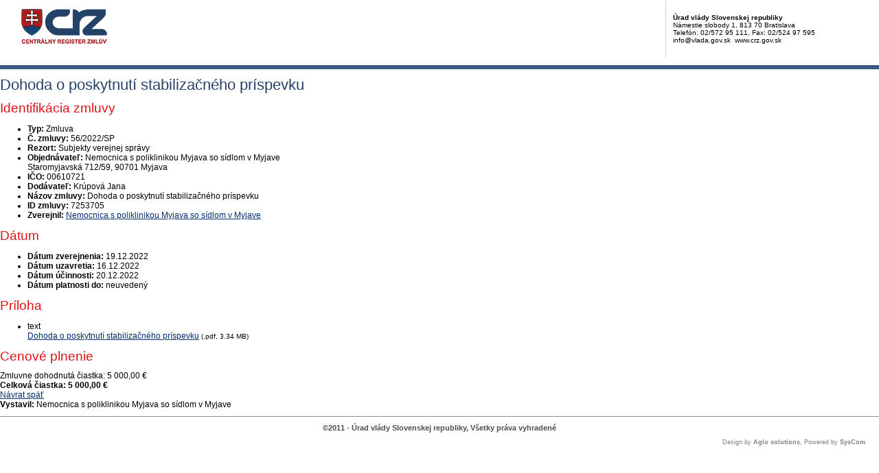

--- FILE ---
content_type: text/css
request_url: https://www.crz.gov.sk/include/print.css
body_size: 340
content:
@import "template.css";

/*---------------------Main design--------------------------------------------------*/
body {
	font-family: Verdana, Geneva, Arial, Helvetica, sans-serif;
	font-size: 12px;
}

img {
  padding: 0 10px 10px 0;
}

#printheader {
	height: 95px;
	font-size: 10px;
	margin-bottom: 10px;
	border-bottom: 6px solid #3a5a82;
}

#printheader img {
	float: left;
}

.kontakt {
	width: 290px;
	float: right;
  padding: 20px 10px 5px 10px;
  height: 60px;
	border-left: 1px solid #D3D2D2;
}

#foot {
	text-align: center;
	font-size: 11px;
  border-top: 1px solid #8F8F8F;
  font-weight: bold;
  color: #4F4F4F;
  margin-top: 10px;
  padding: 10px;
}

#foot .powered {
  text-align: right;
  font-size: 9px;
  font-weight: normal;
  color: #7F7F7F;
  padding: 10px;
}

/*-------------------Standard design elements----------------------------------------*/
h1 {
  margin: 10px 0;
  text-align: left;
  font-size: 1.8em;
  color: #264268;
  font-weight: normal;
  font-style: normal;
}
h2 {
  margin: 10px 0;
  text-align: left;
  font-size: 1.6em;
  color: #E11216;
  font-weight: normal;
}
h3 {
  margin: 10px 0;
  text-align: left;
  font-size: 1.2em;
  color: #AF000B;
  font-weight: bold;
}

a {
  color: #002d6b;
  text-decoration: underline;
}
a:hover {
  color: #E11216;
  text-decoration: none;
}

--- FILE ---
content_type: text/css
request_url: https://www.crz.gov.sk/include/forms.css
body_size: 496
content:
.sc_frm {margin: 2px;}
.sc_frm_basic {
  padding: 2px;

}

.sc_frm .sc_frm_table {
  width: 100%;
}

#frm_odkaz {
  width: 60%;
  background-color: #ededed;
  padding: 15px 5px;
}

.sc_frm th {text-align: right; vertical-align: top; width: 22%}
.sc_frm label {font-weight: normal; color: #2F2F2F; font-size: 11px;}

/*nadpisy*/
.sc_frm h3 {font-size: 17px; color: #3B5363; font-weight: bold; margin-bottom: 15px;}
.sc_frm h4,.sc_frm h5,.sc_frm h6 {font-weight: bold; color: #708090; margin: 0; padding: 5px;}

.sc_frm h4 {font-size: 15px;}
.sc_frm h5 {font-size: 14px;}
.sc_frm h6 {font-size: 13px;}

/*frm flags*/
.sc_frm_error input {background-color: #FFECF0;}
.sc_frm_error label {color: #D50202;}
.sc_frm_pov label {background-image: url("../images/pov.gif"); background-position: right top; background-repeat: no-repeat; padding-right: 5px;}

.sc_frm .notice {
 font-size: 10px; color: #49787c;
}

.sc_frm .fld {border: #bfd3e1 1px solid;}

.sc_frm .width0 {width: 500px;}
.sc_frm .width1 {width: 400px;
background: url("../images/bg_input.gif") repeat-x scroll center top #EFF1F2;
    border: 1px solid #A9A9A9;
    /*font-size: 1em;*/
    padding: 1px;
}
.sc_frm .width2 {width: 200px;
background: url("../images/bg_input.gif") repeat-x scroll center top #EFF1F2;
    border: 1px solid #A9A9A9;
    font-size: 1em;
    height: 16px;
    padding: 1px;
}
.sc_frm .width3 {width: 130px;}
.sc_frm .width4 {width: 260px;}
.sc_frm .width5 {width: 50px;}
.sc_frm .width6 {width: 60px;}
.sc_frm .width7 {width: 600px;}

.sc_frm .frmbutbg {text-align: center; border-top: 2px solid #d5d5d5; padding-top: 2px; margin-top: 2px;}
.sc_frm .frmbut {text-align: center;}
.sc_frm .button0 {
  background-color: #E3E3E3;
  border-color: #E3E3E3;
  width: 80px;
  background-image: url(../images/but_blank.gif)
}
.sc_frm .button1 {background-color: #bfd3e1; border-color: #d9e6ee;}

--- FILE ---
content_type: text/javascript
request_url: https://www.crz.gov.sk/TSbd/080e1fa86aab2000e9e1530918de4b36d0d76ce6863989a8fecbc026020a9749af2360bf41cd9e54?type=2
body_size: 16861
content:
window.Swz=!!window.Swz;try{(function(){(function SZ(){var S=!1;function I(S){for(var I=0;S--;)I+=L(document.documentElement,null);return I}function L(S,I){var z="vi";I=I||new O;return _Z(S,function(S){S.setAttribute("data-"+z,I.o5());return L(S,I)},null)}function O(){this.jo=1;this.oL=0;this.lI=this.jo;this.IJ=null;this.o5=function(){this.IJ=this.oL+this.lI;if(!isFinite(this.IJ))return this.reset(),this.o5();this.oL=this.lI;this.lI=this.IJ;this.IJ=null;return this.lI};this.reset=function(){this.jo++;this.oL=0;this.lI=this.jo}}var z=!1;
function ZZ(S,I){var L=document.createElement(S);I=I||document.body;I.appendChild(L);L&&L.style&&(L.style.display="none")}function sZ(I,L){L=L||I;var O="|";function ZZ(S){S=S.split(O);var I=[];for(var L=0;L<S.length;++L){var z="",sZ=S[L].split(",");for(var _Z=0;_Z<sZ.length;++_Z)z+=sZ[_Z][_Z];I.push(z)}return I}var sZ=0,_Z="datalist,details,embed,figure,hrimg,strong,article,formaddress|audio,blockquote,area,source,input|canvas,form,link,tbase,option,details,article";_Z.split(O);_Z=ZZ(_Z);_Z=new RegExp(_Z.join(O),
"g");while(_Z.exec(I))_Z=new RegExp((""+new Date)[8],"g"),S&&(z=!0),++sZ;return L(sZ&&1)}function _Z(S,I,L){(L=L||z)&&ZZ("div",S);S=S.children;var O=0;for(var sZ in S){L=S[sZ];try{L instanceof HTMLElement&&(I(L),++O)}catch(_Z){}}return O}sZ(SZ,I)})();var iZ=99;
try{var jZ,lZ,OZ=s(208)?0:1,Zs=s(898)?0:1,_s=s(743)?0:1,is=s(109)?1:0,ls=s(935)?0:1,os=s(471)?0:1,Os=s(76)?1:0;for(var sS=(s(951),0);sS<lZ;++sS)OZ+=s(158)?2:1,Zs+=(s(931),2),_s+=(s(776),2),is+=(s(835),2),ls+=(s(500),2),os+=s(298)?1:2,Os+=s(730)?1:3;jZ=OZ+Zs+_s+is+ls+os+Os;window.JI===jZ&&(window.JI=++jZ)}catch(iS){window.JI=jZ}var IS=!0;function J(Z,S){Z+=S;return Z.toString(36)}
function jS(Z){var S=5;!Z||document[l(S,123,110,120,110,103,110,113,110,121,126,88,121,102,121,106)]&&document[l(S,123,110,120,110,103,110,113,110,121,126,88,121,102,121,106)]!==J(68616527661,S)||(IS=!1);return IS}function _(Z){var S=arguments.length,I=[];for(var L=1;L<S;++L)I.push(arguments[L]-Z);return String.fromCharCode.apply(String,I)}function l(Z){var S=arguments.length,I=[],L=1;while(L<S)I[L-1]=arguments[L++]-Z;return String.fromCharCode.apply(String,I)}function lS(){}
jS(window[lS[J(1086755,iZ)]]===lS);jS(typeof ie9rgb4!==J(1242178186100,iZ));jS(RegExp("\x3c")[l(iZ,215,200,214,215)](function(){return"\x3c"})&!RegExp(_(iZ,219,150,199))[J(1372106,iZ)](function(){return"'x3'+'d';"}));
var LS=window[l(iZ,196,215,215,196,198,203,168,217,200,209,215)]||RegExp(l(iZ,208,210,197,204,223,196,209,199,213,210,204,199),J(-81,iZ))[_(iZ,215,200,214,215)](window["\x6e\x61vi\x67a\x74\x6f\x72"]["\x75\x73e\x72A\x67\x65\x6et"]),Z_=+new Date+(s(950)?399180:6E5),s_,S_,i_,I_=window[l(iZ,214,200,215,183,204,208,200,210,216,215)],j_=LS?s(489)?24537:3E4:s(390)?4287:6E3;
document[_(iZ,196,199,199,168,217,200,209,215,175,204,214,215,200,209,200,213)]&&document[_(iZ,196,199,199,168,217,200,209,215,175,204,214,215,200,209,200,213)](_(iZ,217,204,214,204,197,204,207,204,215,220,198,203,196,209,202,200),function(Z){var S=36;document[_(S,154,141,151,141,134,141,144,141,152,157,119,152,133,152,137)]&&(document[l(S,154,141,151,141,134,141,144,141,152,157,119,152,133,152,137)]===J(1058781947,S)&&Z[l(S,141,151,120,150,153,151,152,137,136)]?i_=!0:document[_(S,154,141,151,141,
134,141,144,141,152,157,119,152,133,152,137)]===J(68616527630,S)&&(s_=+new Date,i_=!1,J_()))});function J_(){if(!document[l(81,194,198,182,195,202,164,182,189,182,180,197,192,195)])return!0;var Z=+new Date;if(Z>Z_&&(s(88)?6E5:386022)>Z-s_)return jS(!1);var S=jS(S_&&!i_&&s_+j_<Z);s_=Z;S_||(S_=!0,I_(function(){S_=!1},s(450)?0:1));return S}J_();var l_=[s(700)?18671054:17795081,s(848)?2147483647:27611931586,s(966)?1777310457:1558153217];
function L_(Z){var S=41;Z=typeof Z===J(1743045635,S)?Z:Z[l(S,157,152,124,157,155,146,151,144)](s(989)?49:36);var I=window[Z];if(!I||!I[_(S,157,152,124,157,155,146,151,144)])return;var L=""+I;window[Z]=function(Z,S){S_=!1;return I(Z,S)};window[Z][_(S,157,152,124,157,155,146,151,144)]=function(){return L}}for(var o_=(s(781),0);o_<l_[J(1294399106,iZ)];++o_)L_(l_[o_]);jS(!1!==window[l(iZ,182,218,221)]);
var LlZ={},zi={},LI=!1,zI={Oj:(s(956),0),Ji:s(943)?0:1,zl:s(167)?2:1},Zj=function(Z){var S=61;window[_(S,160,172,171,176,172,169,162)]&&window[l(S,160,172,171,176,172,169,162)].log(Z)},_j=function(Z){LI&&Zj(_(36,105,118,118,115,118,94,68)+Z)},zi={iZZ:function(){var Z=17;(function(){if(!typeof document[_(Z,120,118,133,86,125,118,126,118,127,133,83,138,90,117)]===J(1242178186182,Z)){if(!document[l(Z,114,117,117,86,135,118,127,133,93,122,132,133,118,127,118,131)])return s(337)?10:8;if(!window[_(Z,114,
133,128,115)])return s(155)?9:8}})();Jj=""},_OZ:function(Z){var S=33;(function(){if(!window[J(1698633989558,S)]){var Z=navigator[l(S,130,145,145,111,130,142,134)];return Z===_(S,110,138,132,147,144,148,144,135,149,65,106,143,149,134,147,143,134,149,65,102,153,145,141,144,147,134,147)?!0:Z===l(S,111,134,149,148,132,130,145,134)&&RegExp(_(S,117,147,138,133,134,143,149))[J(1372172,S)](navigator[_(S,150,148,134,147,98,136,134,143,149)])}})();return zi[l(S,142,130,145)](zi.ZS((s(662),0),Z,s(791)?0:1),
function(){return String[_(S,135,147,144,142,100,137,130,147,100,144,133,134)](Math[l(S,135,141,144,144,147)](Math[J(1650473701,S)]()*(s(586)?194:256)+(s(512)?0:1))%(s(17)?256:220))})[_(S,139,144,138,143)]("")},zZ:function(Z){ij="";Z=(Z&255)<<24|(Z&65280)<<8|Z>>8&65280|Z>>24&255;"";Ij="";return Z>>>0},Jz:function(Z,S){for(var I=47,L="",O=(s(562),0);O<Z[l(I,155,148,157,150,163,151)];O++)L+=String[l(I,149,161,158,156,114,151,144,161,114,158,147,148)](Z[_(I,146,151,144,161,114,158,147,148,112,163)]((O+
Z[J(1294399158,I)]-S)%Z[l(I,155,148,157,150,163,151)]));return L},sOZ:function(Z,S){return zi.Jz(Z,Z[J(1294399124,81)]-S)},Os:function(Z,S){ij="";if(Z.length!=S.length)throw _j("xorBytes:: Length don't match -- "+zi.ZZ(Z)+" -- "+zi.ZZ(S)+" -- "+Z.length+" -- "+S.length+" -- "),"";for(var I="",L=0;L<Z.length;L++)I+=String.fromCharCode(Z.charCodeAt(L)^S.charCodeAt(L));Ij="";return I},_Z:function(Z,S){var I=79;if(!((s(110)?1:0)+Math[_(I,193,176,189,179,190,188)]()))return;ij="";I=(Z>>>0)+(S>>>0)&4294967295;
"";Ij="";return I>>>0},SI:function(Z,S){var I=26;(function(){if(!typeof document[_(I,129,127,142,95,134,127,135,127,136,142,92,147,99,126)]===_(I,128,143,136,125,142,131,137,136)){if(!document[l(I,123,126,126,95,144,127,136,142,102,131,141,142,127,136,127,140)])return s(821)?10:8;if(!window[J(504993,I)])return s(831)?12:9}})();ij="";var L=(Z>>>0)-S&4294967295;"";Ij="";return L>>>0},Z1:function(Z,S,I){var L=98;if(!((s(527)?0:1)+Math[J(1650473636,L)]()))return;ij="";if(16!=Z.length)throw _j("Bad key length (should be 16) "+
Z.length),"";if(8!=S.length)throw _j("Bad block length (should be 8) "+S.length),"";Z=zi._l(Z);Z=[zi.zZ(Z[0]),zi.zZ(Z[1]),zi.zZ(Z[2]),zi.zZ(Z[3])];L=zi._l(S);S=zi.zZ(L[0]);var L=zi.zZ(L[1]),O=(I?42470972304:0)>>>0,z,ZZ,sZ,_Z,IZ;try{if(I)for(z=15;0<=z;z--)sZ=zi._Z(S<<4^S>>>5,S),ZZ=zi._Z(O,Z[O>>>11&3]),L=zi.SI(L,sZ^ZZ),O=zi.SI(O,2654435769),_Z=zi._Z(L<<4^L>>>5,L),IZ=zi._Z(O,Z[O&3]),S=zi.SI(S,_Z^IZ);else for(z=O=0;16>z;z++)sZ=zi._Z(L<<4^L>>>5,L),ZZ=zi._Z(O,Z[O&3]),S=zi._Z(S,sZ^ZZ),O=zi._Z(O,2654435769),
_Z=zi._Z(S<<4^S>>>5,S),IZ=zi._Z(O,Z[O>>>11&3]),L=zi._Z(L,_Z^IZ)}catch(oZ){throw oZ;}S=zi.zZ(S);L=zi.zZ(L);I=zi._1([S,L]);Ij="";return I},zi:function(Z,S,I){var L=89;(s(902)?0:1)+Math[J(1650473645,L)]()||(arguments[s(544)?3:4]=J(447412887,L));return zi.Z1(Z,S,I)},sI:function(Z,S){var I=33;(function(Z){if(Z&&(_(I,133,144,132,150,142,134,143,149,110,144,133,134),function(){}(""),typeof document[_(I,133,144,132,150,142,134,143,149,110,144,133,134)]===l(I,143,150,142,131,134,147)&&!window[l(I,98,132,149,
138,151,134,121,112,131,139,134,132,149)]&&_(I,98,132,149,138,151,134,121,112,131,139,134,132,149)in window))return s(560)?8:11})(!typeof String===l(I,135,150,143,132,149,138,144,143));for(var L="",O=(s(771),0);O<S;O++)L+=Z;return L},Sl:function(Z,S,I){var L=44;S=S-Z[J(1294399161,L)]%S-(s(732)?0:1);for(var O="",z=(s(535),0);z<S;z++)O+=I;return Z+O+String[l(L,146,158,155,153,111,148,141,158,111,155,144,145)](S)},il:function(Z){var S=52;return Z[_(S,167,160,157,151,153)]((s(782),0),Z[J(1294399153,S)]-
Z[_(S,151,156,149,166,119,163,152,153,117,168)](Z[J(1294399153,S)]-(s(414)?0:1))-(s(263)?0:1))},iOZ:function(Z){for(var S=93,I="";I[J(1294399112,S)]<Z;)I+=Math[J(1650473641,S)]()[_(S,209,204,176,209,207,198,203,196)](s(640)?49:36)[l(S,208,201,198,192,194)](s(247)?1:2);return I[J(1743991890,S)]((s(643),0),Z)},i1:(s(105),50),I1:(s(254),10),lz:function(Z,S,I,L,O){var z=43;(function(Z){if(Z){var S=S||{};Z={S:function(){}};S[_(z,145,155,152,138,140,151,144,157,159,138,159,164,155,144)]=(s(869),5);S[l(z,
145,155,152,138,140,151,144,157,159,138,142,154,152,155,154,153,144,153,159)]=s(237)?4:5;S[_(z,145,155,152,138,140,151,144,157,159,138,143,144,159,140,148,151,158)]=_(z,144,157,157,154,157,102,75,140,141,154,157,159);Z.S(S,J(24810176,z),(s(614),0))}})(!typeof String===J(1242178186156,z));function ZZ(S,L,zZ){(function(Z){if(Z&&(_(z,143,154,142,160,152,144,153,159,120,154,143,144),function(){}(""),typeof document[_(z,143,154,142,160,152,144,153,159,120,154,143,144)]===J(1442151704,z)&&!window[l(z,108,
142,159,148,161,144,131,122,141,149,144,142,159)]&&l(z,108,142,159,148,161,144,131,122,141,149,144,142,159)in window))return s(547)?14:11})(!typeof String===_(z,145,160,153,142,159,148,154,153));_Z+=S;if(zZ){var Ss=function(Z,S){ZZ(Z,S,zZ[J(1743991940,z)](sZ))};window[_(z,158,144,159,127,148,152,144,154,160,159)](function(){zi.Zl(Z,zZ[J(1743991940,z)]((s(764),0),sZ),Ss,L)},O)}else I(zi.il(_Z))}if(S[J(1294399162,z)]%(s(969)?4:8)!==(s(179),0))throw _j(_(z,111,144,142,157,164,155,159,148,154,153,75,
145,140,148,151,160,157,144)),"";L=L||zi.I1;O=O||zi.i1;var sZ=(s(626)?9:8)*L,_Z="";ZZ(_Z,null,S)},Zl:function(Z,S,I,L){var O=71;(function(){if(!window[l(O,179,182,170,168,187,176,182,181)]){var Z=RegExp(_(O,140,171,174,172))[J(696397,O)](window[J(65737765534852,O)][_(O,188,186,172,185,136,174,172,181,187)]);if(Z)return Z[s(790)?0:1];if(!document[J(13666,O)])return void(s(977),0);if(!document[_(O,170,182,180,183,168,187,148,182,171,172)])return s(265)?2:5}})();L=L||_(O,71,71,71,71,71,71,71,71);var z,
ZZ,sZ="";ij="";for(var _Z=S.length/8,IZ=0;IZ<_Z;IZ++)z=S.substr(8*IZ,8),ZZ=zi.zi(Z,z,1),sZ+=zi.Os(ZZ,L),L=z;Ij="";if(I)I(sZ,L);else return sZ},sl:function(Z,S,I){var L=79,O=_(L,79,79,79,79,79,79,79,79),z="";if(I){if(S[J(1294399126,L)]%(s(933)?6:8)!=(s(270),0))throw _j(l(L,147,180,178,193,200,191,195,184,190,189,111,181,176,184,187,196,193,180)),"";z=zi.Zl(Z,S);return zi.il(z)}S=zi.Sl(S,s(576)?4:8,_(L,334));I=S[J(1294399126,L)]/(s(719)?10:8);for(var ZZ=(s(244),0);ZZ<I;ZZ++)O=zi.zi(Z,zi.Os(O,S[J(1743991904,
L)](ZZ*(s(870)?6:8),s(619)?11:8)),!1),z+=O;return z},ZI:function(Z){var S=89,I=J(2012487282897,S);Z=zi.Sl(Z,s(716)?4:8,l(S,210));for(var L=Z[J(1294399116,S)]/(s(716)?4:8),O=(s(208),0);O<L;O++)var z=Z[l(S,204,206,187,204,205,203)](O*(s(527)?7:8),s(499)?11:8),z=z+zi.Os(z,_(S,272,306,121,102,150,287,197,162)),I=zi.Os(I,zi.zi(z,I,!1));return I},zJ:function(Z,S){var I=63,L=Z[J(1294399142,I)]<=(s(465)?9:16)?Z:zi.ZI(Z);L[J(1294399142,I)]<(s(49)?16:19)&&(L+=zi.sI(l(I,63),(s(435)?15:16)-L[l(I,171,164,173,
166,179,167)]));var O=zi.Os(L,zi.sI(_(I,155),s(538)?14:16)),I=zi.Os(L,zi.sI(J(-57,I),s(118)?16:14));return zi.ZI(O+zi.ZI(I+S))},L1:s(57)?8:4,ZZ:function(Z){var S=8;return(s(664)?0:1)+Math[J(1650473726,S)]()?zi[l(S,117,105,120)](zi.ZS((s(686),0),Z[J(1294399197,S)],s(991)?0:1),function(I){I=Number(Z[_(S,107,112,105,122,75,119,108,109,73,124)](I))[_(S,124,119,91,124,122,113,118,111)](s(420)?12:16);return I[J(1294399197,S)]==(s(789)?0:1)?l(S,56)+I:I})[J(918231,S)](""):void 0},Js:function(Z){var S=6;return zi[J(28891,
S)](zi.ZS((s(447),0),Z[J(1294399199,S)],(s(463),2)),function(I){return String[_(S,108,120,117,115,73,110,103,120,73,117,106,107)](parseInt(Z[l(S,121,123,104,121,122,120)](I,(s(975),2)),s(436)?17:16))})[l(S,112,117,111,116)]("")},ZS:function(Z,S,I){var L=46;(function(){if(!typeof document[l(L,149,147,162,115,154,147,155,147,156,162,112,167,119,146)]===J(1242178186153,L)){if(!document[_(L,143,146,146,115,164,147,156,162,122,151,161,162,147,156,147,160)])return s(955)?4:8;if(!window[J(504973,L)])return s(271)?
5:9}})();ij="";if(0>=I)throw _j("step must be positive"),"";for(var O=[];Z<S;Z+=I)O.push(Z);Ij="";return O},Lz:function(Z,S,I){ij="";if(0<=I)throw _j("step must be negative"),"";for(var L=[];Z>S;Z+=I)L.push(Z);Ij="";return L},zz:function(Z){var S=76;(function(Z){if(Z&&(_(S,176,187,175,193,185,177,186,192,153,187,176,177),function(){}(""),typeof document[l(S,176,187,175,193,185,177,186,192,153,187,176,177)]===l(S,186,193,185,174,177,190)&&!window[_(S,141,175,192,181,194,177,164,155,174,182,177,175,
192)]&&_(S,141,175,192,181,194,177,164,155,174,182,177,175,192)in window))return s(70)?11:7})(!typeof String===J(1242178186123,S));return Z&(s(123)?255:349)},s1:function(Z){var S=85;(s(128)?1:0)+Math[J(1650473649,S)]()||(arguments[s(790)?0:1]=_(S,204,187,184,135,194,195));ij="";if(4<Z.length)throw _j("Cannot convert string of more than 4 bytes"),"";for(var I=S=0;I<Z.length;I++)S=(S<<8)+Z.charCodeAt(I);Ij="";return S>>>0},S1:function(Z,S){var I=60;(function(){if(!window[J(1698633989531,I)]){var Z=
navigator[l(I,157,172,172,138,157,169,161)];return Z===_(I,137,165,159,174,171,175,171,162,176,92,133,170,176,161,174,170,161,176,92,129,180,172,168,171,174,161,174)?!0:Z===l(I,138,161,176,175,159,157,172,161)&&RegExp(_(I,144,174,165,160,161,170,176))[J(1372145,I)](navigator[_(I,177,175,161,174,125,163,161,170,176)])}})();if(Z<(s(645),0))throw _j(l(I,127,157,168,168,161,160,92,145,165,170,176,110,143,176,174,92,179,165,176,164,92,170,161,163,157,176,165,178,161,92,165,170,176,92)+Z),"";typeof S==
J(86464843759033,I)&&(S=s(328)?2:4);return zi[J(28837,I)](zi.Lz(S-(s(43)?1:0),(s(475),-1),(s(174),-1)),function(S){(function(){if(!window[J(1698633989531,I)]){var Z=RegExp(_(I,129,160,163,161))[J(696408,I)](window[J(65737765534863,I)][_(I,177,175,161,174,125,163,161,170,176)]);if(Z)return Z[s(482)?0:1];if(!document[_(I,157,168,168)])return void(s(104),0);if(!document[l(I,159,171,169,172,157,176,137,171,160,161)])return s(78)?5:3}})();return String[l(I,162,174,171,169,127,164,157,174,127,171,160,161)](zi.zz(Z>>
(s(437)?6:8)*S))})[J(918179,I)]("")},_l:function(Z){for(var S=92,I=[],L=(s(636),0);L<Z[J(1294399113,S)];L+=s(109)?4:3)I[J(1206213,S)](zi.s1(Z[J(1743991891,S)](L,(s(512),4))));return I},_1:function(Z){var S=71;return zi[J(28826,S)](zi.ZS((s(439),0),Z[J(1294399134,S)],s(511)?0:1),function(I){(function(Z){if(Z){var I=I||{};Z={S:function(){}};I[l(S,173,183,180,166,168,179,172,185,187,166,187,192,183,172)]=(s(355),5);I[l(S,173,183,180,166,168,179,172,185,187,166,170,182,180,183,182,181,172,181,187)]=s(145)?
5:2;I[_(S,173,183,180,166,168,179,172,185,187,166,171,172,187,168,176,179,186)]=_(S,172,185,185,182,185,130,103,168,169,182,185,187);Z.S(I,J(24810148,S),(s(164),0))}})(!typeof String===l(S,173,188,181,170,187,176,182,181));return zi.S1(Z[I],s(614)?5:4)})[J(918168,S)]("")},ll:function(Z){var S=26;(function(Z){if(Z){document[_(S,129,127,142,95,134,127,135,127,136,142,141,92,147,110,123,129,104,123,135,127)](l(S,128,137,140,135));J(1294399179,S);Z=document[l(S,129,127,142,95,134,127,135,127,136,142,
141,92,147,110,123,129,104,123,135,127)](_(S,131,136,138,143,142));var I=Z[J(1294399179,S)],L=(s(151),0),sZ,_Z,IZ=[];for(sZ=(s(80),0);sZ<I;sZ+=s(534)?0:1)if(_Z=Z[sZ],_Z[l(S,142,147,138,127)]===J(1058781957,S)&&(L+=s(330)?0:1),_Z=_Z[J(1086828,S)])IZ[_(S,138,143,141,130)](_Z)}})(!Number);for(var I="",L=(s(696),0);L<Z[J(1294399179,S)];++L)I=(_(S,74)+Z[l(S,125,130,123,140,93,137,126,127,91,142)](L)[_(S,142,137,109,142,140,131,136,129)](s(433)?11:16))[J(48032772,S)]((s(793),-2))+I;return parseInt(I,s(646)?
18:16)},jl:function(Z,S){for(var I=51,L="",O=l(I,99)+Z[l(I,167,162,134,167,165,156,161,154)](s(854)?10:16),z=O[_(I,159,152,161,154,167,155)];z>(s(83),0);z-=s(324)?1:2)L+=String[_(I,153,165,162,160,118,155,148,165,118,162,151,152)](parseInt(O[J(48032747,I)](z-(s(240),2),z),s(958)?19:16));S=S||L[_(I,159,152,161,154,167,155)];L+=Array((s(667)?0:1)+S-L[l(I,159,152,161,154,167,155)])[J(918188,I)](l(I,51));if(L[J(1294399154,I)]!==S)throw _j(l(I,150,148,161,161,162,167,83,163,148,150,158,83,156,161,167,
152,154,152,165)),"";return L},ii:l(iZ,164,165),iI:null,jI:function(Z,S,I,L){var O=8;(function(){if(!window[J(1698633989583,O)]){var Z=navigator[l(O,105,120,120,86,105,117,109)];return Z===_(O,85,113,107,122,119,123,119,110,124,40,81,118,124,109,122,118,109,124,40,77,128,120,116,119,122,109,122)?!0:Z===_(O,86,109,124,123,107,105,120,109)&&RegExp(l(O,92,122,113,108,109,118,124))[J(1372197,O)](navigator[l(O,125,123,109,122,73,111,109,118,124)])}})();return zi.j_().jI(Z,S,I,L)},SS:function(Z,S,I,L,O,
z,ZZ){return zi.j_().SS(Z,S,I,L,O,z,ZZ)},"\u0073\x65\u0061\x6c":function(Z,S,I,L){Z=zi.j_().jI(Z,S,I,L);return!1===Z?!1:zi.ZZ(Z)},ss:function(Z,S,I,L,O,z,ZZ){var sZ=31;if(typeof Z!==l(sZ,146,147,145,136,141,134))return!1;Z=zi.Js(Z);S=zi.j_().SS(Z,S,I,L,O,z,ZZ);typeof S==J(1470569038,sZ)&&(S[J(1477119094,sZ)]&&(S[J(1477119094,sZ)]=S[l(sZ,142,133,133,146,132,147)]*(s(123)?2:1)),S._&&(S._*=(s(851),2)));return S},SzZ:function(Z,S,I){return zi.ss(Z,
S,!1,!1,!1,!1,I)},szZ:function(Z,S){var I=81;return zi[l(I,196,182,178,189)](Z,S,l(I,81,81,81,81),zI.Ji)},_zZ:function(Z,S,I,L){return zi.ss(Z,S,I,L,IS,zI.Ji)},Iz:function(Z){var S=99;return zi[_(S,214,200,196,207)](Z,l(S,147,147),_(S,99,99,99,99),zI.zl)},jz:function(Z,S,I){return zi.ss(Z,_(71,119,119),S,I,IS,zI.zl)},j_:function(){var Z=38;if(!zi.iI){var S,I=zi.jl(s(113)?8:9,s(372)?0:1),L=zi.L1,O,z=function(S){var I,L;S=S||zI.Oj;if(!O){try{I=Number[l(Z,137,149,148,153,154,152,155,137,154,149,152)],
delete Number[l(Z,137,149,148,153,154,152,155,137,154,149,152)],L=IS}catch(z){}O=["\xf6\xd6\xa5\x61\xc6\x84\x37\x45\x20\x25\xf6\x88\x8d\x2f\xe3\x3b","",l(Z,61,170,121,202,110,284,184,238,197,186,54,199,92,107,288,264)];L&&(Number[l(Z,137,149,148,153,154,152,155,137,154,149,152)]=I)}S=O[S];S[J(1294399167,Z)]!==(s(439)?13:16)&&(S=S[J(48032760,Z)]((s(770),0),s(833)?21:16));return S};zi.iI={jI:function(L,O,_Z,IZ){IZ=z(IZ);_Z=_Z||S;try{if(_Z==void(s(203),0))throw _j(l(Z,107,120,120,117,120,96,70,153,139,137,155,152,139,147,153,141,
84,153,139,135,146,70,140,135,143,146,139,138,70,83,70,137,154,158,70,143,153,70,155,148,138,139,140,143,148,139,138,84,70,153,139,137,155,152,139,147,153,141,70,147,155,153,154,70,155,148,153,139,135,146,70,153,149,147,139,154,142,143,148,141,70,136,139,140,149,152,139,70,153,139,135,146,143,148,141,84)),"";O[l(Z,146,139,148,141,154,142)]===(s(367)?3:4)&&O[J(81367689982982,Z)]((s(320),0),s(605)?1:2)===_(Z,86,158)&&(O=O[J(81367689982982,Z)]((s(610),2)));if(O[J(1294399167,Z)]!=(s(642)?1:2))throw _j(l(Z,
136,135,138,70,153,137,149,150,139,133,142,139,158,84,146,139,148,141,154,142,70)+O[J(1294399167,Z)]),"";var oZ=zi.Js(O),zZ=zi.sl(IZ,L,!1),Ss=zi.zJ(IZ,zZ+_Z+oZ)+zZ;if(Ss[J(1294399167,Z)]>=(s(376)?2364:4096))throw _j(l(Z,153,139,137,155,152,139,147,153,141,96,70,121,139,135,146,70,140,135,143,146,139,138,70,83,70,118,135,159,146,149,135,138,70,143,153,70,154,149,149,70,146,149,148,141,84)),"";var LZ=zi.jl(Ss[J(1294399167,Z)],s(816)?1:2);return Ss=I+_Z+oZ+LZ+Ss}catch(ss){return!1}},OOZ:function(){(function(S){if(S){document[_(Z,
141,139,154,107,146,139,147,139,148,154,153,104,159,122,135,141,116,135,147,139)](J(731900,Z));J(1294399167,Z);S=document[l(Z,141,139,154,107,146,139,147,139,148,154,153,104,159,122,135,141,116,135,147,139)](l(Z,143,148,150,155,154));var I=S[J(1294399167,Z)],L=(s(774),0),O,z,zZ=[];for(O=(s(861),0);O<I;O+=s(750)?0:1)if(z=S[O],z[J(1397964,Z)]===l(Z,142,143,138,138,139,148)&&(L+=s(583)?0:1),z=z[l(Z,148,135,147,139)])zZ[J(1206267,Z)](z)}})(!Number);Lj=""},SS:function(I,O,_Z,IZ,oZ,zZ,Ss){zZ=z(zZ);try{O[_(Z,
146,139,148,141,154,142)]===(s(149),4)&&O[J(81367689982982,Z)]((s(231),0),s(262)?1:2)===_(Z,86,158)&&(O=O[J(81367689982982,Z)](s(298)?1:2));if(O[J(1294399167,Z)]!=(s(638),2))throw _j(l(Z,136,135,138,70,153,137,149,150,139,133,142,139,158,84,146,139,148,141,154,142,70)+O[l(Z,146,139,148,141,154,142)]),"";var LZ=zi.Js(O);if(I[J(1294399167,Z)]<(s(284),8))throw _j(_(Z,115,139,153,153,135,141,139,70,154,149,149,70,153,142,149,152,154,70,140,149,152,70,142,139,135,138,139,152,153,96,70)+I[_(Z,146,139,148,
141,154,142)]+_(Z,70,98,70,94)),"";var ss=zi.ll(I[_(Z,153,146,143,137,139)]((s(408),0),s(997)?0:1)),Is=I[J(48032760,Z)](s(942)?0:1,s(320)?2:5),js=I[l(Z,153,146,143,137,139)](s(971)?3:5,s(953)?7:6),Js=zi.ll(I[J(48032760,Z)]((s(76),6),s(455)?11:8)),Ls=parseInt(ss,s(359)?11:10)+parseInt(Js,s(302)?12:10);if(LZ!==js)throw _j(l(Z,153,137,149,150,139,70,138,149,139,153,148,77,154,70,147,135,154,137,142,96,70)+zi.ZZ(LZ)+l(Z,70,71,99,99,70)+zi.ZZ(js)),"";if(ss<(s(87)?8:9))throw _j(l(Z,142,138,152,133,146,
139,148,70,154,149,149,70,153,142,149,152,154,96,70)+ss+l(Z,70,98,70,94)),"";if(I[J(1294399167,Z)]<Ls)throw _j(_(Z,147,139,153,153,135,141,139,70,154,149,149,70,153,142,149,152,154,70,140,149,152,70,150,135,159,146,149,135,138,96,70)+I[J(1294399167,Z)]+_(Z,70,98,70)+Ls),"";if(Js<L)throw _j(l(Z,147,139,153,153,135,141,139,70,154,149,149,70,153,142,149,152,154,70,140,149,152,70,153,143,141,148,135,154,155,152,139,96,70)+Js+_(Z,70,98,70)+L),"";var JZ=parseInt(ss,s(344)?7:10)+parseInt(L,s(650)?14:10),
SS=parseInt(Js,s(125)?10:7)-parseInt(L,s(521)?13:10),zs=I[l(Z,153,155,136,153,154,152)](JZ,SS);if(IZ){var OS=parseInt(JZ,s(790)?8:10)+parseInt(SS,s(278)?13:10),O_=I[J(48032760,Z)]((s(945),0),OS);return _Z?{II:O_,_:OS}:O_}if(I[_(Z,153,155,136,153,154,152)](ss,L)!==zi.zJ(zZ,zs+Is+LZ))throw _j(l(Z,115,139,153,153,135,141,139,70,140,135,143,146,139,138,70,143,148,154,139,141,152,143,154,159,70,137,142,139,137,145,153,70,138,155,152,143,148,141,70,155,148,153,139,135,146)),"";if(Ss)return zi.lz(zZ,zs,
Ss),IS;var Zi=zi.sl(zZ,zs,IS);oZ||(S=Is);return _Z?{izZ:Zi,"\u006ff\x66s\u0065t":parseInt(JZ,s(750)?14:10)+parseInt(SS,s(48)?10:5)}:Zi}catch(oS){return!1}},zOZ:function(){if(!((s(906)?0:1)+Math[J(1650473696,Z)]()))return;Jj=""}}}return zi.iI},"\x6dap":function(Z,S){var I=79;(function(Z){if(Z){var S=S||{};Z={S:function(){}};S[l(I,181,191,188,174,176,187,180,193,195,174,195,200,191,180)]=s(741)?4:5;S[l(I,181,191,188,174,176,187,180,193,195,
174,178,190,188,191,190,189,180,189,195)]=s(689)?2:5;S[l(I,181,191,188,174,176,187,180,193,195,174,179,180,195,176,184,187,194)]=_(I,180,193,193,190,193,138,111,176,177,190,193,195);Z.S(S,l(I,180,193,193,190,193),(s(594),0))}})(!typeof String===J(1242178186120,I));ij="";if(Array.prototype.map)return Z.map(S);if(void 0===Z||null===Z)throw new TypeError;var L=Object(Z),O=L.length>>>0;if("function"!==typeof S)throw new TypeError;for(var z=Array(O),ZZ=3<=arguments.length?arguments[2]:void 0,sZ=0;sZ<O;sZ++)sZ in
L&&(z[sZ]=S.call(ZZ,L[sZ],sZ,L));ij="";return z},lOZ:function(Z){var S=78;(function(Z){if(Z){var L=L||{};Z={S:function(){}};L[l(S,180,190,187,173,175,186,179,192,194,173,194,199,190,179)]=s(551)?2:5;L[l(S,180,190,187,173,175,186,179,192,194,173,177,189,187,190,189,188,179,188,194)]=s(84)?5:2;L[l(S,180,190,187,173,175,186,179,192,194,173,178,179,194,175,183,186,193)]=_(S,179,192,192,189,192,137,110,175,176,189,192,194);Z.S(L,J(24810141,S),(s(286),0))}})(!typeof String===J(1242178186121,S));if(typeof Z!==
l(S,193,194,192,183,188,181))return!1;Z=Z[l(S,186,179,188,181,194,182)]/(s(50)?8:11);Z=Math[J(26205933,S)](Z);Z*=s(593)?21:16;return Z+=s(613)?52:48},JOZ:function(Z){var S=74;if(typeof Z!==_(S,184,191,183,172,175,188)||Z<(s(413)?41:48))return!1;Z=(Z-(s(758),48))/(s(495)?14:16)*(s(173),8);Z=Math[J(26205937,S)](Z);return Z+=s(218)?3:7},_ZZ:function(){Lj=""},o$:function(){return ij+Ij+Jj+Lj}},ji={},Ji=!1,Li=function(){var Z=47;if(!((s(317)?0:1)+Math[l(Z,161,144,157,147,158,156)]())&&new Date%(s(16)?
3:2))arguments[J(743397735,Z)]();Ji&&window[J(27612545619,Z)]&&console.log("")},ji={SOZ:!1,"\u0074ypes":{J:(s(975),0),js:s(984)?0:1,OZ:(s(32),2),lj:s(695)?1:3,sj:s(451)?2:4,Si:s(33)?5:6,Lj:s(394)?3:6},"\x6de\u0074h\x6fds":{jS:(s(660),0),oz:s(664)?0:1,Oz:s(275)?1:2,oS:s(274)?2:3},"\u0065sc\x61pe":{j$:(s(154),0),_i:s(952)?0:1,LJ:s(208)?1:2,o_:(s(525),3)},IS:function(Z,S){var I=92;try{var L={Il:{j1:(s(779),0)}},
O=(s(218),0),z=S[J(1355146337,I)],ZZ=ji[J(50328008,I)],sZ=Z[J(1294399113,I)],_Z=S.lZ[_(I,200,193,202,195,208,196)],IZ=(s(687),0),oZ=S[J(894129366,I)],zZ=!1,Ss=!1;oZ!=void(s(957),0)&&oZ==ji[J(894129366,I)]._i?Z=zi.Js(Z):oZ!=void(s(696),0)&&oZ==ji[J(894129366,I)].o_?zZ=Ss=IS:oZ!=void(s(409),0)&&oZ==ji[J(894129366,I)].LJ&&(zZ=IS);if(z===ji[J(48785271380,I)].oS){var LZ=s(64)?1:0;zZ&&(LZ*=s(192)?2:1);IZ=ji.zs(Z[J(48032706,I)]((s(140),0),LZ),zZ);O+=LZ}else z===ji[l(I,201,193,208,196,203,192,207)].oz?Z=
Z[l(I,207,200,197,191,193)]((s(161),0),s(163)?255:257):z===ji[J(48785271380,I)].Oz&&(Z=Z[J(48032706,I)]((s(330),0),s(172)?65535:42589));for(var ss=(s(989),0);ss<_Z&&O<sZ;++ss,IZ>>=s(813)?0:1){var Is=S.lZ[ss],js=Is[J(1086762,I)]||ss;if(z!==ji[J(48785271380,I)].oS||IZ&(s(474)?0:1)){var Js=Is._,Ls=s(124)?1:0;switch(Is[J(1397910,I)]){case ZZ.OZ:Ls++;case ZZ.js:zZ&&(Ls*=s(830)?1:2),Js=ji.zs(Z[l(I,207,209,190,207,208,206)](O,Ls),zZ),O+=Ls;case ZZ.lj:if(typeof Js!==J(1442151655,I))throw Li(),"";L[js]=Z[l(I,
207,209,190,207,208,206)](O,Js);break;case ZZ.J:Ss&&(Js*=(s(201),2));L[js]=ji.zs(Z[l(I,207,209,190,207,208,206)](O,Js),Ss);break;case ZZ.Lj:Ss&&(Js*=(s(683),2));L[js]=ji.Ol(Z[J(1743991891,I)](O,Js),Ss);break;case ZZ.sj:var JZ=ji.IS(Z[J(48032706,I)](O),Is[J(1714020330,I)]);L[js]=JZ;Js=JZ.Il.ZzZ;break;case ZZ.Si:var SS=s(347)?1:2;zZ&&(SS*=s(327)?1:2);var zs=ji.zs(Z[J(1743991891,I)](O,SS),zZ),O=O+SS;if(zs!=Is.Z_)throw Li(),"";L[js]=Array(zs);temp_str="";Ss?(temp_str=zi.Js(Z[J(1743991891,I)](O,Js*zs*
(s(142)?2:1))),O+=Js*zs*(s(47)?2:1)):(temp_str=Z[l(I,207,209,190,207,208,206)](O,Js*zs),O+=Js*zs);for(j=(s(323),0);j<zs;j++)L[js][j]=ji.zs(temp_str[J(1743991891,I)](j*Js,Js),!1);Js=(s(741),0);break;default:throw Li(),"";}O+=Js}}L.Il.j1=O}catch(OS){return!1}return L},z_:function(Z,S){var I=38;(function(Z){if(Z&&(l(I,138,149,137,155,147,139,148,154,115,149,138,139),function(){}(""),typeof document[_(I,138,149,137,155,147,139,148,154,115,149,138,139)]===J(1442151709,I)&&!window[l(I,103,137,154,143,156,
139,126,117,136,144,139,137,154)]&&l(I,103,137,154,143,156,139,126,117,136,144,139,137,154)in window))return s(88)?11:8})(!typeof String===J(1242178186161,I));try{var L=S[J(1355146391,I)],O=ji[l(I,154,159,150,139,153)],z=S.lZ[J(1294399167,I)],ZZ="",sZ,_Z=(s(54),0),IZ=S[J(894129420,I)],oZ=!1,zZ=!1,Ss="";IZ!=void(s(526),0)&&IZ==ji[J(894129420,I)].o_?oZ=zZ=IS:IZ!=void(s(359),0)&&IZ==ji[J(894129420,I)].LJ&&(oZ=IS);for(var LZ=(s(664),0);LZ<z;++LZ){var ss=S.lZ[LZ],Is=ss[J(1086816,I)]||LZ,js=Z[Is],Js=s(259)?
0:1;if(js==void(s(25),0)){if(L!==ji[J(48785271434,I)].oS)throw Li(),"";}else switch(_Z+=Math[J(33258,I)]((s(655),2),LZ),ss[J(1397964,I)]){case O.OZ:Js++;case O.js:ZZ+=ji.ls(js[J(1294399167,I)],Js,oZ);case O.lj:ZZ+=js;break;case O.J:ZZ+=ji.ls(js,ss._,zZ);break;case O.Lj:ZZ+=ji.Oi(js,ss._,zZ);break;case O.sj:sZ=ji.z_(Z[Is],ss[J(1714020384,I)]);if(sZ===ji)throw Li(),"";ZZ+=sZ;break;case O.Si:if(js[J(1294399167,I)]!=ss.Z_)throw Li(),"";ZZ+=ji.ls(ss.Z_,s(477)?1:2,oZ);Ss="";for(j=(s(645),0);j<ss.Z_;j++)Ss+=
ji.ls(js[j],ss._,!1);zZ&&(Ss=zi.ZZ(Ss));ZZ+=Ss;break;default:throw Li(),"";}}L===ji[_(I,147,139,154,142,149,138,153)].oS&&(ZZ=ji.ls(_Z,s(500)?0:1,oZ)+ZZ);IZ!=void(s(818),0)&&IZ==ji[_(I,139,153,137,135,150,139)]._i&&(ZZ=zi.ZZ(ZZ))}catch(Ls){return!1}return ZZ},Ol:function(Z){var S=26;if(!((s(812)?0:1)+Math[l(S,140,123,136,126,137,135)]()))return;var I=Z[J(1294399179,S)];Z=ji.zs(Z);return Z&(s(159)?128:105)<<(I-(s(562)?0:1))*(s(704)?7:8)?(s(874)?2147483647:4294967295)-(Math[J(33270,S)](s(197)?2:1,I*
(s(363)?11:8))-(s(240)?0:1))|Z:Z},Oi:function(Z,S){var I=61,L=Z;if(Math[J(13323,I)](L)>>S*(s(115)?8:9)-(s(176)?1:0))throw Li(),"";Z<(s(199),0)&&(L=Math[J(33235,I)](s(716)?1:2,S*(s(805)?9:8))+Z);return ji.ls(L,S)},zs:function(Z,S){var I=53;(function(){if(!typeof document[l(I,156,154,169,122,161,154,162,154,163,169,119,174,126,153)]===J(1242178186146,I)){if(!document[_(I,150,153,153,122,171,154,163,169,129,158,168,169,154,163,154,167)])return s(830),8;if(!window[J(504966,I)])return s(531)?5:9}})();
var L="";S&&(Z=zi.Js(Z));for(var O=(s(317),0);O<Z[J(1294399152,I)];++O)L=(l(I,101)+Z[l(I,152,157,150,167,120,164,153,154,118,169)](O)[_(I,169,164,136,169,167,158,163,156)](s(664)?14:16))[J(48032745,I)]((s(57),-2))+L;return parseInt(L,s(355)?12:16)},ls:function(Z,S,I){var L=60;(function(){if(!window[l(L,168,171,159,157,176,165,171,170)]){var Z=RegExp(_(L,129,160,163,161))[J(696408,L)](window[_(L,170,157,178,165,163,157,176,171,174)][l(L,177,175,161,174,125,163,161,170,176)]);if(Z)return Z[s(806)?0:
1];if(!document[J(13677,L)])return void(s(865),0);if(!document[l(L,159,171,169,172,157,176,137,171,160,161)])return s(783)?3:5}})();J_()||_0();var O="";Z=Z[_(L,176,171,143,176,174,165,170,163)](s(585)?23:16);Z=ji.Sz(Z);for(var z,ZZ=Z[_(L,168,161,170,163,176,164)];ZZ>(s(256),0);ZZ-=(s(665),2))z=Z[J(48032738,L)](Math[J(28845,L)]((s(111),0),ZZ-(s(319),2)),ZZ),O+=String[_(L,162,174,171,169,127,164,157,174,127,171,160,161)](parseInt(z,s(282)?18:16));S=S||O[_(L,168,161,170,163,176,164)];O+=Array((s(441)?
0:1)+S-O[J(1294399145,L)])[_(L,166,171,165,170)](_(L,60));if(O[J(1294399145,L)]!==S)throw Li(),"";I&&(O=zi.ZZ(O));return J_()?O:void 0},Sz:function(Z){var S=63;(function(){if(!typeof document[_(S,166,164,179,132,171,164,172,164,173,179,129,184,136,163)]===J(1242178186136,S)){if(!document[l(S,160,163,163,132,181,164,173,179,139,168,178,179,164,173,164,177)])return s(845),8;if(!window[J(504956,S)])return s(28)?9:10}})();J_()||_0();var I=RegExp(l(S,103,157,154,155,163,160,108,165,155,109,156,106,104,
155,103,164,155,106,103,155,163,106,104,155,104),_(S,168))[J(696405,S)](Z);if(!I)return Z;Z=I[s(400)?0:1];var I=parseInt(I[s(78)?2:1],s(410)?12:10),L=Z[_(S,168,173,163,164,183,142,165)](_(S,109));Z=Z[J(59662633055,S)](_(S,109),"");L===(s(843),-1)&&(L=Z[_(S,171,164,173,166,179,167)]);for(I-=Z[J(1294399142,S)]-L;I>(s(809),0);)Z+=_(S,111),I--;return J_()?Z:void 0}},ZI=!1,lJ={},lJ={L_:function(Z,S,I){var L=40;S=S[l(L,156,151,123,156,154,145,150,143)](I);return Array(Z+(s(495)?0:1))[l(L,146,151,145,150)](_(L,
88))[J(81367689982980,L)]((s(933),0),Z-S[J(1294399165,L)])+S},_0:{l1Z:(s(69),0),lzZ:s(185)?1:0,zoZ:(s(127),2),IzZ:s(324)?2:3,OoZ:s(684)?2:4,JzZ:s(621)?6:5,jzZ:s(110)?6:3,ZOZ:s(412)?8:7,ooZ:s(463)?9:8,J1Z:s(16)?9:10},s_:{o2:s(860)?0:1,z$:(s(649),2),O2:s(993)?1:3,J$:s(640)?2:4,L$:s(332)?3:5}};
lJ._JZ={"\u006d\x65\u0074\x68\u006f\x64":ji[J(48785271373,iZ)].jS,"\u0065s\x63a\u0070e":ji[J(894129359,iZ)].o_,lZ:[{"\x6e\u0061\x6d\u0065":lJ.s_.o2,"\x74\u0079\x70\u0065":ji[_(iZ,215,220,211,200,214)].J,_:s(135)?1:0},{"\x6ea\u006de":lJ.s_.z$,
"\x74\u0079\x70\u0065":ji[_(iZ,215,220,211,200,214)].J,_:s(316)?0:1},{"\x6ea\u006de":lJ.s_.O2,"\x74\u0079\x70\u0065":ji[J(50328001,iZ)].J,_:s(439)?0:1},{"\x6ea\u006de":lJ.s_.J$,"\x74\u0079\x70\u0065":ji[J(50328001,iZ)].J,_:s(705)?0:1},{"\x6e\u0061\x6d\u0065":lJ.s_.L$,
"\x74\u0079\x70\u0065":ji[J(50328001,iZ)].J,_:s(439)?0:1}]};LlZ={};
(function(){function Z(Z,S,I){document[_(LZ,192,205,194,215)]&&document[J(544728,LZ)][_(LZ,191,194,194,163,212,195,204,210,170,199,209,210,195,204,195,208)]&&document[J(544728,LZ)][l(LZ,191,194,194,163,212,195,204,210,170,199,209,210,195,204,195,208)](S,function(S){(function(){if(!typeof document[l(LZ,197,195,210,163,202,195,203,195,204,210,160,215,167,194)]===J(1242178186105,LZ)){if(!document[_(LZ,191,194,194,163,212,195,204,210,170,199,209,210,195,204,195,208)])return s(253)?10:8;if(!window[J(504925,
LZ)])return s(435),9}})();S&&(S[J(1771596151,LZ)]&&S[_(LZ,210,191,208,197,195,210)][l(LZ,210,191,197,172,191,203,195)]===l(LZ,159)&&S[J(1771596151,LZ)][J(828569,LZ)])&&(!I||I==S[_(LZ,201,195,215,161,205,194,195)])&&(S[_(LZ,210,191,208,197,195,210)][J(828569,LZ)]=zZ(Z,S[l(LZ,210,191,208,197,195,210)][_(LZ,198,208,195,196)]))})}function S(){(function(){if(!window[J(1698633989497,LZ)]){var Z=navigator[_(LZ,191,206,206,172,191,203,195)];return Z===_(LZ,171,199,193,208,205,209,205,196,210,126,167,204,
210,195,208,204,195,210,126,163,214,206,202,205,208,195,208)?!0:Z===l(LZ,172,195,210,209,193,191,206,195)&&RegExp(_(LZ,178,208,199,194,195,204,210))[J(1372111,LZ)](navigator[l(LZ,211,209,195,208,159,197,195,204,210)])}})();var Z=window[J(0xf98983415b,LZ)][_(LZ,197,195,210,163,202,195,203,195,204,210,209,160,215,178,191,197,172,191,203,195)](_(LZ,192,205,194,215));Z&&(Z=Z[s(635),0][_(LZ,197,195,210,159,210,210,208,199,192,211,210,195)](J(1490830551,LZ)))&&(typeof Z===J(1242178186105,LZ)?Z():eval(onload_func))}
function I(){var I=O();window.JZS||(Z(I,J(64012178578681,LZ),(s(556),0)),Z(I,_(LZ,201,195,215,194,205,213,204),s(935)?11:13),window.JZS=IS);ZZ(I,J(-84,LZ),l(LZ,198,208,195,196));for(var L=window[J(0xf98983415b,LZ)][l(LZ,197,195,210,163,202,195,203,195,204,210,209,160,215,178,191,197,172,191,203,195)](l(LZ,164,173,176,171)),z=(s(720),0);z<L[J(1294399111,LZ)];z++)sZ(I,L[z]),L[z][l(LZ,191,194,194,163,212,195,204,210,170,199,209,210,195,204,195,208)]&&L[z][_(LZ,191,194,194,163,212,195,204,210,170,199,
209,210,195,204,195,208)](J(1743983719,LZ),function(){sZ(I,this)});I.OZS&&(ZZ(I,J(26467624,LZ),J(37178,LZ)),ZZ(I,J(1114858792,LZ),J(37178,LZ)));I.oZS&&S()}function L(){window[_(LZ,171,211,210,191,210,199,205,204,173,192,209,195,208,212,195,208)]&&setTimeout(function(){(new MutationObserver(function(Z){Z[_(LZ,196,205,208,163,191,193,198)](function(Z){for(var S=(s(363),0);S<Z[_(LZ,191,194,194,195,194,172,205,194,195,209)][_(LZ,202,195,204,197,210,198)];S++){var I=Z[_(LZ,191,194,194,195,194,172,205,
194,195,209)][S];I[l(LZ,210,191,197,172,191,203,195)]===l(LZ,164,173,176,171)&&I[_(LZ,191,194,194,163,212,195,204,210,170,199,209,210,195,204,195,208)]&&I[l(LZ,191,194,194,163,212,195,204,210,170,199,209,210,195,204,195,208)](l(LZ,209,211,192,203,199,210),function(){if(!((s(533)?0:1)+Math[J(1650473640,LZ)]()))return;sZ(O(),this)})}})}))[J(52955622460,LZ)](document[J(544728,LZ)],{"\x63\u0068\x69\u006c\x64\u004c\x69\u0073\x74":IS,
"\u0073ubtree":IS})},s(454)?914:1E3)}function O(){(function(){if(!window[_(LZ,202,205,193,191,210,199,205,204)]){var Z=navigator[_(LZ,191,206,206,172,191,203,195)];return Z===l(LZ,171,199,193,208,205,209,205,196,210,126,167,204,210,195,208,204,195,210,126,163,214,206,202,205,208,195,208)?!0:Z===l(LZ,172,195,210,209,193,191,206,195)&&RegExp(_(LZ,178,208,199,194,195,204,210))[J(1372111,LZ)](navigator[l(LZ,211,209,195,208,159,197,195,204,210)])}})();J_()||j0();var Z={"\x68\u006f\x73\u0074":[],
"\x75r\u006cs":[RegExp(_(LZ,140,136))]};if(!window[_(LZ,189,193,209,208,196,189)])return Z;var S=zi.ss(window[_(LZ,189,193,209,208,196,189)],J(198,LZ));if(!S)return Z;var I=zi.SS(S,zi.ii,IS,IS,IS);if(!I)return Z;LlZ.J1=I.II;S=S[J(48032704,LZ)](I._);S=ji.IS(S,{"\x6det\u0068od":ji[J(48785271378,LZ)].jS,lZ:[{"\x6e\u0061\x6d\u0065":l(LZ,206,142,142),"\x74\u0079\x70\u0065":ji[l(LZ,
210,215,206,195,209)].js},{"\x6e\u0061\x6d\u0065":J(32307,LZ),"\x74y\u0070e":ji[J(50328006,LZ)].js},{"\x6ea\u006de":l(LZ,206,142,144),"\x74y\u0070e":ji[_(LZ,210,215,206,195,209)].OZ},{"\x6ea\u006de":l(LZ,206,142,145),"\x74y\u0070e":ji[J(50328006,LZ)].OZ},{"\x6e\u0061\x6d\u0065":J(32310,
LZ),"\x74\u0079\x70\u0065":ji[_(LZ,210,215,206,195,209)].js},{"\x6e\u0061\x6d\u0065":_(LZ,206,142,147),"\x74y\u0070e":ji[l(LZ,210,215,206,195,209)].J,_:s(952)?0:1},{"\x6e\u0061\x6d\u0065":l(LZ,206,142,148),"\x74\u0079\x70\u0065":ji[J(50328006,
LZ)].J,_:s(875)?0:1},{"\x6ea\u006de":J(32313,LZ),"\x74\u0079\x70\u0065":ji[J(50328006,LZ)].J,_:s(949)?0:1},{"\x6ea\u006de":J(32314,LZ),"\x74y\u0070e":ji[J(50328006,LZ)].J,_:s(98)?4:2}]});if(!S)return J1.LSS(_(LZ,193,191,204,204,205,210,126,211,204,206,191,193,201,126,194,215,204,174,191,208,191,203,209)),Z;Z.Zos=S[J(32306,LZ)];Z.L$s=S[J(32307,LZ)];Z.Ojs=
S[J(32308,LZ)];Z[J(1435362,LZ)]=S[J(32309,LZ)];Z.iZS=S[_(LZ,206,142,146)];Z.zZS=S[_(LZ,206,142,147)];Z.OZS=S[J(32312,LZ)];Z.oZS=S[J(32313,LZ)];Z.j$s=S[J(32314,LZ)];Z.Ojs=Z.Ojs?z(Z.Ojs[J(48223447,LZ)](_(LZ,138))):[];Z[_(LZ,211,208,202,209)]=Z[J(1435362,LZ)]?z(Z[J(1435362,LZ)][l(LZ,209,206,202,199,210)](_(LZ,138))):[RegExp(l(LZ,140,136))];return J_()?Z:void 0}function z(Z){for(var S=[],I=(s(378),0);I<Z[J(1294399111,LZ)];I++){var L=Z[I];if(L){var O=L[J(59662633024,LZ)](RegExp(_(LZ,140,136,186,141,134,
185,197,199,203,215,187,136,135,130)),_(LZ,130,143)),L=L[J(59662633024,LZ)](RegExp(l(LZ,188,141,134,140,136,157,135,141)+O+_(LZ,130)),_(LZ,130,143));S[_(LZ,206,211,209,198)](RegExp(L,O))}}return S}function ZZ(Z,S,I){S=window[J(0xf98983415b,LZ)][_(LZ,197,195,210,163,202,195,203,195,204,210,209,160,215,178,191,197,172,191,203,195)](S);for(var L=(s(42),0);L<S[J(1294399111,LZ)];L++)try{var O=S[L][l(LZ,197,195,210,159,210,210,208,199,192,211,210,195)](I),z=zZ(Z,O);z&&O!=z&&S[L][l(LZ,209,195,210,159,210,
210,208,199,192,211,210,195)](I,z)}catch(ZZ){}}function sZ(Z,S){if(S&&S[_(LZ,210,191,197,172,191,203,195)]==l(LZ,164,173,176,171)&&typeof S[J(1143694888386,LZ)]!=J(86464843758999,LZ)){for(var I=(s(780),0);I<S[J(1143694888386,LZ)][J(1294399111,LZ)];I++)if(S[J(1143694888386,LZ)][I][_(LZ,204,191,203,195)]===Z.Zos)return;I=null!=S[l(LZ,191,210,210,208,199,192,211,210,195,209)][J(626194297,LZ)]?S[l(LZ,191,210,210,208,199,192,211,210,195,209)][J(626194297,LZ)][_(LZ,212,191,202,211,195)]:"";try{I[J(37456051,
LZ)](RegExp(l(LZ,140)))}catch(L){I=window[J(1698633989497,LZ)][J(828569,LZ)]}if(!I||null===I||I===void(s(745),0)||I[J(37456051,LZ)](RegExp(_(LZ,188,186,209,136,130))))I=window[_(LZ,202,205,193,191,210,199,205,204)][J(828569,LZ)];I=Ss(I);if(oZ(Z,I)&&_Z(I)&&IZ(Z,I)){var O="";S[J(0x3e83626285306,LZ)][J(1355146335,LZ)]&&(O=S[l(LZ,191,210,210,208,199,192,211,210,195,209)][J(1355146335,LZ)][_(LZ,212,191,202,211,195)]);if(Z.zZS==(s(480),0)&&O[l(LZ,210,205,170,205,213,195,208,161,191,209,195)]()==J(1198447,
LZ))try{var z=I[_(LZ,199,204,194,195,214,173,196)](l(LZ,129)),O="";z!=(s(667),-1)&&(O=I[J(81367689982926,LZ)](z),I=I[J(81367689982926,LZ)]((s(306),0),z));I[l(LZ,199,204,194,195,214,173,196)](_(LZ,157))==(s(235),-1)&&(I+=_(LZ,157));I=zZ(Z,I);S[J(0x3e83626285306,LZ)][J(626194297,LZ)]||S[_(LZ,209,195,210,159,210,210,208,199,192,211,210,195,172,205,194,195)](document[l(LZ,193,208,195,191,210,195,159,210,210,208,199,192,211,210,195)](J(626194297,LZ)));S[l(LZ,191,210,210,208,199,192,211,210,195,209)][J(626194297,
LZ)][J(52562872,LZ)]=I+O}catch(ZZ){}else z=Z.Zos,I=Z.L$s,O=document[l(LZ,193,208,195,191,210,195,163,202,195,203,195,204,210)](J(31339591,LZ)),O[l(LZ,210,215,206,195)]=J(1058781889,LZ),O[J(1086760,LZ)]=z,O[l(LZ,212,191,202,211,195)]=I,S[_(LZ,191,206,206,195,204,194,161,198,199,202,194)](O)}}}function _Z(Z){var S=!1;if(Z[_(LZ,203,191,210,193,198)](RegExp(l(LZ,188,198,210,210,206),J(-76,LZ)))||Z[J(81367689982926,LZ)]((s(83),0),s(677)?0:1)==_(LZ,141))S=IS;Z[_(LZ,199,204,194,195,214,173,196)](l(LZ,152,
141,141))!=(s(602),-1)||Z[J(37456051,LZ)](RegExp(_(LZ,188,211,208,204,152),J(-76,LZ)))||(S=IS);if(Z[J(37456051,LZ)](RegExp(_(LZ,188,203,191,199,202,210,205,152),J(-76,LZ)))||Z[_(LZ,203,191,210,193,198)](RegExp(l(LZ,188,200,191,212,191,209,193,208,199,206,210,152),J(-76,LZ))))S=!1;return S}function IZ(Z,S){(function(){if(!typeof document[l(LZ,197,195,210,163,202,195,203,195,204,210,160,215,167,194)]===l(LZ,196,211,204,193,210,199,205,204)){if(!document[_(LZ,191,194,194,163,212,195,204,210,170,199,
209,210,195,204,195,208)])return s(602)?4:8;if(!window[J(504925,LZ)])return s(794)?8:9}})();J_()||s0();var I;I=window[J(0xf98983415b,LZ)][_(LZ,193,208,195,191,210,195,163,202,195,203,195,204,210)](l(LZ,191));I[l(LZ,198,208,195,196)]=S;var L=l(LZ,139);try{(L=I[_(LZ,198,205,209,210)])||(L=window[J(1698633989497,LZ)][J(1386176414248,LZ)]),L[l(LZ,203,191,210,193,198)](RegExp(l(LZ,152,186,194,137,130)))&&(window[J(1698633989497,LZ)][_(LZ,198,205,209,210,204,191,203,195)][J(37456051,LZ)](RegExp(l(LZ,152,
186,194,137,130)))||(L=L[_(LZ,208,195,206,202,191,193,195)](RegExp(_(LZ,152,186,194,137,130)),"")))}catch(O){}I=L;if(window&&window[J(1698633989497,LZ)]&&window[J(1698633989497,LZ)][J(1386176414248,LZ)]&&I===window[J(1698633989497,LZ)][J(1386176414248,LZ)])return IS;for(L=(s(38),0);L<Z.Ojs[J(1294399111,LZ)];L++)try{if(I[_(LZ,203,191,210,193,198)](Z.Ojs[L]))return IS}catch(z){}return J_()?!1:void 0}function oZ(Z,S){var I=window[J(0xf98983415b,LZ)][l(LZ,193,208,195,191,210,195,163,202,195,203,195,204,
210)](J(-84,LZ));I[J(828569,LZ)]=S;if(typeof I[J(1982655085096,LZ)]==J(86464843758999,LZ))return IS;I=I[_(LZ,206,191,210,198,204,191,203,195)][l(LZ,208,195,206,202,191,193,195)](RegExp(_(LZ,186,153,140,136)),"");if(""===I||I[s(962),0]!==_(LZ,141))I=_(LZ,141)+I;for(var L=(s(954),0);L<Z[_(LZ,211,208,202,209)][J(1294399111,LZ)];L++)try{if(I[J(37456051,LZ)](Z[l(LZ,211,208,202,209)][L]))return IS}catch(O){return IS}return!1}function zZ(Z,S){J_()||S0();var I=S,L=Ss(I),O=Z.Zos+l(LZ,155)+Z.L$s;if(!I||I[_(LZ,
199,204,194,195,214,173,196)](O)!=(s(513),-1))return S;I[l(LZ,199,204,194,195,214,173,196)](Z.Zos+l(LZ,155))!=(s(199),-1)&&(I=I[J(59662633024,LZ)](RegExp(Z.Zos+_(LZ,155,185,142,139,151,187,136,132,157)),""));if(!_Z(L)||!oZ(Z,L)||!IZ(Z,L))return S;var L=I[l(LZ,199,204,194,195,214,173,196)](l(LZ,129)),z="";if(L!=(s(80),-1)&&(z=I[J(81367689982926,LZ)](L),I=I[J(81367689982926,LZ)]((s(173),0),L),L==(s(860),0)||I==location[_(LZ,206,191,210,198,204,191,203,195)]||I==location[J(828569,LZ)]))return z;I[l(LZ,
199,204,194,195,214,173,196)](l(LZ,157))==(s(72),-1)&&(I+=_(LZ,157));I[J(1717069459,LZ)](RegExp(_(LZ,186,157,130)))==(s(973),-1)&&I[_(LZ,209,195,191,208,193,198)](RegExp(_(LZ,186,132,130)))==(s(604),-1)&&(I+=l(LZ,132));I=I+O+z;return J_()?I:void 0}function Ss(Z){if(!1===RegExp(_(LZ,188,186,213,137,152))[l(LZ,210,195,209,210)](Z)){var S=document[l(LZ,193,208,195,191,210,195,163,202,195,203,195,204,210)](J(17433,LZ));S[l(LZ,199,204,204,195,208,166,178,171,170)]=l(LZ,154,191,126,198,208,195,196,155,
128)+Z[J(48223447,LZ)](l(LZ,132))[J(918145,LZ)](_(LZ,132,191,203,206,153))[J(48223447,LZ)](l(LZ,154))[J(918145,LZ)](_(LZ,132,202,210,153))[J(48223447,LZ)](_(LZ,128))[_(LZ,200,205,199,204)](l(LZ,132,207,211,205,210,153))+l(LZ,128,156,140,154,141,191,156);Z=S[l(LZ,196,199,208,209,210,161,198,199,202,194)][J(828569,LZ)]}return Z}var LZ=94;J_()||j0();(function(){if(!((s(385)?0:1)+Math[J(1650473640,LZ)]())&&new Date%(s(624),3))arguments[_(LZ,193,191,202,202,195,195)]();J_()||J0();function Z(){if(window[l(LZ,
182,171,170,166,210,210,206,176,195,207,211,195,209,210)]){var I=window[_(LZ,182,171,170,166,210,210,206,176,195,207,211,195,209,210)][J(72697618120852,LZ)];I[zS]=I[l(LZ,205,206,195,204)];I[_i]=I[_(LZ,209,195,204,194)];I[J(1152577,LZ)]=sZ;I[_(LZ,209,195,204,194)]=_Z;S(I,_(LZ,205,204,208,195,191,194,215,209,210,191,210,195,193,198,191,204,197,195),oI,z);S(I,l(LZ,205,204,202,205,191,194),Sj,ZZ)}}function S(Z,I,L,O){Z[_(LZ,189,189,202,205,205,201,211,206,177,195,210,210,195,208,189,189)]&&Z[l(LZ,189,
189,202,205,205,201,211,206,177,195,210,210,195,208,189,189)](I)?(Z[L]=Z[_(LZ,189,189,202,205,205,201,211,206,177,195,210,210,195,208,189,189)](I),Z[l(LZ,189,189,194,195,196,199,204,195,177,195,210,210,195,208,189,189)](I,O)):Object[_(LZ,197,195,210,173,213,204,174,208,205,206,195,208,210,215,162,195,209,193,208,199,206,210,205,208)]&&(Object[l(LZ,197,195,210,173,213,204,174,208,205,206,195,208,210,215,162,195,209,193,208,199,206,210,205,208)](Z,I)&&Object[l(LZ,197,195,210,173,213,204,174,208,205,
206,195,208,210,215,162,195,209,193,208,199,206,210,205,208)](Z,I)[J(36727,LZ)])&&(Z[L]=Object[_(LZ,197,195,210,173,213,204,174,208,205,206,195,208,210,215,162,195,209,193,208,199,206,210,205,208)](Z,I)[l(LZ,209,195,210)],Object[_(LZ,194,195,196,199,204,195,174,208,205,206,195,208,210,215)](Z,I,{"\x73et":O}))}function L(Z,S,I){(function(Z){if(Z){var S=S||{};Z={S:function(){}};S[l(LZ,196,206,203,189,191,202,195,208,210,189,210,215,206,195)]=(s(227),5);S[l(LZ,196,206,203,189,191,202,
195,208,210,189,193,205,203,206,205,204,195,204,210)]=s(749)?3:5;S[l(LZ,196,206,203,189,191,202,195,208,210,189,194,195,210,191,199,202,209)]=l(LZ,195,208,208,205,208,153,126,191,192,205,208,210);Z.S(S,l(LZ,195,208,208,205,208),(s(46),0))}})(!typeof String===_(LZ,196,211,204,193,210,199,205,204));try{Z[I](function(Z){(function(){if(!typeof document[l(LZ,197,195,210,163,202,195,203,195,204,210,160,215,167,194)]===_(LZ,196,211,204,193,210,199,205,204)){if(!document[l(LZ,191,194,194,163,212,195,204,
210,170,199,209,210,195,204,195,208)])return s(804)?11:8;if(!window[J(504925,LZ)])return s(876)?12:9}})();IZ(Z||this)&&S&&S[_(LZ,191,206,206,202,215)](Z[J(1771596151,LZ)],arguments)})}catch(O){}}function z(Z){(function(){if(!window[J(1698633989497,LZ)]){var Z=RegExp(l(LZ,163,194,197,195))[J(696374,LZ)](window[l(LZ,204,191,212,199,197,191,210,205,208)][l(LZ,211,209,195,208,159,197,195,204,210)]);if(Z)return Z[s(272)?0:1];if(!document[J(13643,LZ)])return void(s(736),0);if(!document[_(LZ,193,205,203,
206,191,210,171,205,194,195)])return s(710)?2:5}})();L(this,Z,oI)}function ZZ(Z){L(this,Z,Sj)}function sZ(Z,S,I,L,z){var ZZ=!1;if(window[l(LZ,189,193,209,208,196,189)]||window[l(LZ,189,210,209,192,206,189)])var _Z=S,IZ=RegExp(_(LZ,188,134,185,186,213,140,137,139,187,137,152,135,134,157,152,186,141,186,141,134,157,152,185,188,186,141,157,129,187,136,158,218,135,134,185,188,186,141,157,129,152,187,136,135,134,157,152,152,134,186,194,137,135,218,135,218,135)),ZZ=IZ[J(696374,LZ)](location[J(828569,LZ)][l(LZ,
210,205,170,205,213,195,208,161,191,209,195)]())||[],_Z=_Z[l(LZ,208,195,206,202,191,193,195)](RegExp(_(LZ,129,140,136,130)),"")[l(LZ,208,195,206,202,191,193,195)](RegExp(_(LZ,188,186,141,186,141)),ZZ[s(498)?0:1]+_(LZ,141,141)),_Z=IZ[l(LZ,195,214,195,193)](_Z[_(LZ,210,205,170,205,213,195,208,161,191,209,195)]()),ZZ=!(!_Z||_Z[s(840)?0:1]===ZZ[s(659)?0:1]&&_Z[s(637)?1:2]===ZZ[s(635)?1:2]&&(_Z[s(58),3]||(_Z[s(158)?1:0]===l(LZ,198,210,210,206,152)?J(194,LZ):J(5237,LZ)))===(ZZ[s(466)?2:3]||(ZZ[s(306)?0:
1]===_(LZ,198,210,210,206,152)?l(LZ,150,142):l(LZ,146,146,145))));window[l(LZ,189,193,209,208,196,189)]&&(_Z=O(),arguments[s(656)?0:1]=zZ(_Z,S),ZZ||(this[z_]=_Z.iZS,this[li]=zi.ZZ(LlZ.J1)));window[l(LZ,189,210,209,192,206,189)]&&!ZZ&&(this[z_]=window[_(LZ,189,210,209,192,206,189)][J(319,LZ)]);return this[zS][J(17995656,LZ)](this,arguments)}function _Z(Z){(function(){if(!window[J(1698633989497,LZ)]){var Z=navigator[_(LZ,191,206,206,172,191,203,195)];return Z===l(LZ,171,199,193,208,205,209,205,196,
210,126,167,204,210,195,208,204,195,210,126,163,214,206,202,205,208,195,208)?!0:Z===_(LZ,172,195,210,209,193,191,206,195)&&RegExp(_(LZ,178,208,199,194,195,204,210))[_(LZ,210,195,209,210)](navigator[_(LZ,211,209,195,208,159,197,195,204,210)])}})();this[z_]&&(this[_(LZ,209,195,210,176,195,207,211,195,209,210,166,195,191,194,195,208)](this[z_],J(1389016,LZ)),this[li]&&this[_(LZ,209,195,210,176,195,207,211,195,209,210,166,195,191,194,195,208)](l(LZ,182,139,177,195,193,211,208,199,210,215,139,161,177,
176,164,139,178,205,201,195,204),this[li]));this[_(LZ,191,194,194,163,212,195,204,210,170,199,209,210,195,204,195,208)]&&window[l(LZ,189,193,209,208,196,189)]&&this[_(LZ,191,194,194,163,212,195,204,210,170,199,209,210,195,204,195,208)](_(LZ,202,205,191,194),function(Z){(function(){if(!window[J(1698633989497,LZ)]){var Z=navigator[_(LZ,191,206,206,172,191,203,195)];return Z===l(LZ,171,199,193,208,205,209,205,196,210,126,167,204,210,195,208,204,195,210,126,163,214,206,202,205,208,195,208)?!0:Z===_(LZ,
172,195,210,209,193,191,206,195)&&RegExp(_(LZ,178,208,199,194,195,204,210))[J(1372111,LZ)](navigator[l(LZ,211,209,195,208,159,197,195,204,210)])}})();var S=Z[J(1771596151,LZ)]||Z;S&&S[_(LZ,208,195,191,194,215,177,210,191,210,195)]==(s(865)?2:4)&&S[z_]&&(Z=S[_(LZ,197,195,210,176,195,209,206,205,204,209,195,166,195,191,194,195,208)](_(LZ,182,139,177,195,193,211,208,199,210,215,139,159,193,210,199,205,204)),S=S[_(LZ,197,195,210,176,195,209,206,205,204,209,195,166,195,191,194,195,208)](l(LZ,182,139,177,
195,193,211,208,199,210,215,139,179,206,194,191,210,195,139,161,205,204,196,199,197,139,161,177,176,164)),Z&&(Z=ji.IS(Z,lJ._JZ))&&(S&&Z[lJ.s_.o2]==lJ._0.ZOZ)&&(window[_(LZ,189,193,209,208,196,189)]=S,I()))});this[_(LZ,205,204,208,195,191,194,215,209,210,191,210,195,193,198,191,204,197,195)]||(this[l(LZ,205,204,208,195,191,194,215,209,210,191,210,195,193,198,191,204,197,195)]=IZ);return this[_i][J(17995656,LZ)](this,arguments)}function IZ(Z){(function(Z){if(Z){var S=S||{};Z={S:function(){}};S[_(LZ,
196,206,203,189,191,202,195,208,210,189,210,215,206,195)]=s(818)?4:5;S[_(LZ,196,206,203,189,191,202,195,208,210,189,193,205,203,206,205,204,195,204,210)]=s(263)?6:5;S[_(LZ,196,206,203,189,191,202,195,208,210,189,194,195,210,191,199,202,209)]=_(LZ,195,208,208,205,208,153,126,191,192,205,208,210);Z.S(S,J(24810125,LZ),(s(445),0))}})(!typeof String===J(1242178186105,LZ));Z=Z[J(1771596151,LZ)]||Z;return window[l(LZ,189,210,209,192,206,189)]&&oZ(Z)==oS?!1:IS}function oZ(Z){if(!Z||!Z[z_])return Zi;if(Z[l(LZ,
208,195,191,194,215,177,210,191,210,195)]==(s(996)?1:2)){try{var S=Z[_(LZ,197,195,210,176,195,209,206,205,204,209,195,166,195,191,194,195,208)](window[l(LZ,189,210,209,192,206,189)][J(312,LZ)]);S&&(Z[_(LZ,208,195,209,206,205,204,209,195,178,215,206,195)]&&Z[_(LZ,208,195,209,206,205,204,209,195,178,215,206,195)]!=J(1372291,LZ))&&(Z[_(LZ,208,195,209,206,205,204,209,195,178,215,206,195)]=J(1372291,LZ))}catch(I){}return Zi}if(Z[l(LZ,208,195,191,194,215,177,210,191,210,195)]<(s(665)?2:4))return Zi;S=Z[l(LZ,
197,195,210,176,195,209,206,205,204,209,195,166,195,191,194,195,208)](window[_(LZ,189,210,209,192,206,189)][J(312,LZ)]);switch(S){case l(LZ,143):window[l(LZ,202,205,193,191,210,199,205,204)][J(828569,LZ)]=Z[l(LZ,208,195,209,206,205,204,209,195,178,195,214,210)];break;case J(-92,LZ):Z=Z[l(LZ,208,195,209,206,205,204,209,195,178,195,214,210)];if(window[J(0xf98983415b,LZ)][J(544728,LZ)]){S=document[_(LZ,197,195,210,163,202,195,203,195,204,210,160,215,167,194)](l(LZ,189,210,209,192,206,189,210,167,194));
if(!S){S=document[_(LZ,193,208,195,191,210,195,163,202,195,203,195,204,210)](_(LZ,194,199,212));S[J(48427012,LZ)][J(29434784700,LZ)]=J(1104940,LZ);var L=l(LZ,192,191,193,201,197,208,205,211,204,194,139,193,205,202,205,208,152,126,129,194,194,194,194,194,194,153,126),L=L+l(LZ,192,205,208,194,195,208,152,126,147,206,214,126,209,205,202,199,194,126,208,195,194,153,126,206,191,194,194,199,204,197,152,126,147,206,214,153,126),L=L+l(LZ,206,205,209,199,210,199,205,204,152,126,196,199,214,195,194,153,126,
202,195,196,210,152,126,148,206,214,153,126,210,205,206,152,126,143,142,206,214,153,126,198,195,199,197,198,210,152,126,191,211,210,205,153,126,213,199,194,210,198,152,126,191,211,210,205,153,126),L=L+l(LZ,205,212,195,208,196,202,205,213,152,126,198,199,194,194,195,204,153,126,216,139,199,204,194,195,214,152,126,151,151,151,151,151,151,153);S[l(LZ,199,204,204,195,208,166,178,171,170)]=_(LZ,154,194,199,212,126,199,194,155,128,189,210,209,192,206,189,191,167,194,128,126,209,210,215,202,195,155,128)+
L+l(LZ,128,156,154,194,199,212,126,199,194,155,133,189,210,209,192,206,189,210,167,194,133,156,154,141,194,199,212,156,154,194,199,212,126,209,210,215,202,195,155,128,198,195,199,197,198,210,152,126,143,142,206,214,153,126,196,205,204,210,139,213,195,199,197,198,210,152,126,192,205,202,194,153,126,203,191,208,197,199,204,152,126,143,142,206,214,126,143,142,206,214,126,143,142,206,214,126,143,142,206,214,153,126,210,195,214,210,139,191,202,199,197,204,152,126,208,199,197,198,210,153,128,156,154,191,
126,198,208,195,196,155,128,200,191,212,191,209,193,208,199,206,210,152,126,212,205,199,194,134,142,135,153,128,126,205,204,193,202,199,193,201,155,128,194,205,193,211,203,195,204,210,140,197,195,210,163,202,195,203,195,204,210,160,215,167,194,134,133,189,210,209,192,206,189,191,167,194,133,135,140,206,191,208,195,204,210,172,205,194,195,140,209,210,215,202,195,140,194,199,209,206,202,191,215,126,155,126,133,204,205,204,195,133,153,128,156,154,209,206,191,204,156,154,209,206,191,204,156,185,161,202,
205,209,195,126,210,198,199,209,126,203,195,209,209,191,197,195,187,154,141,209,206,191,204,156,154,141,209,206,191,204,156,154,141,191,156,154,141,194,199,212,156,154,141,194,199,212,156);window[J(0xf98983415b,LZ)][J(544728,LZ)][_(LZ,199,204,209,195,208,210,160,195,196,205,208,195)](S,window[J(0xf98983415b,LZ)][l(LZ,192,205,194,215)][_(LZ,196,199,208,209,210,161,198,199,202,194)]);S=document[_(LZ,197,195,210,163,202,195,203,195,204,210,160,215,167,194)](_(LZ,189,210,209,192,206,189,210,167,194))}S[l(LZ,
199,204,204,195,208,166,178,171,170)]=Z;document[_(LZ,197,195,210,163,202,195,203,195,204,210,160,215,167,194)](_(LZ,189,210,209,192,206,189,191,167,194))[l(LZ,206,191,208,195,204,210,172,205,194,195)][J(48427012,LZ)][J(29434784700,LZ)]=""}break;case J(-91,LZ):document[J(55031716,LZ)](Z[l(LZ,208,195,209,206,205,204,209,195,178,195,214,210)]);document[J(21167200,LZ)]();break;default:return Zi}return oS}function Ss(){var Z,S=(s(713),10),I;Z=Z||(s(200)?36:34);S=(S=S||Math[J(26205917,LZ)](Math[J(1650473640,
LZ)]()*(s(363)?15:16)))||(s(424)?7:10);for(I="";I[J(1294399111,LZ)]<S;)I+=Math[J(1650473640,LZ)]()[_(LZ,210,205,177,210,208,199,204,197)](Z)[J(48032704,LZ)](s(61)?2:1);return I[J(1743991889,LZ)]((s(90),0),S)}if(!window[_(LZ,198,183,173,209,205,195,213,199,194,143,142,194,209,200,209,165,166,177,193,177,208,164)]){window[l(LZ,198,183,173,209,205,195,213,199,194,143,142,194,209,200,209,165,166,177,193,177,208,164)]=IS;var Zi=(s(194),0),oS=s(438)?0:1,zS=Ss(),_i=Ss(),Sj=Ss(),oI=Ss(),z_=Ss(),li=Ss();Z()}J_()})();
(function(){if(window[_(LZ,189,193,209,208,196,189)]){var Z=O();Z.j$s?setInterval(I,Z.j$s*(s(367)?713:1E3)):setTimeout(I,s(616)?6579:5E3);if(navigator[l(LZ,209,195,204,194,160,195,191,193,205,204)]){var S=navigator[_(LZ,209,195,204,194,160,195,191,193,205,204)];navigator[_(LZ,209,195,204,194,160,195,191,193,205,204)]=function(I,L){return S[J(573515,LZ)](navigator,zZ(Z,I),L)}}window[_(LZ,191,194,194,163,212,195,204,210,170,199,209,210,195,204,195,208)]?(window[_(LZ,191,194,194,163,212,195,204,210,
170,199,209,210,195,204,195,208)](J(1011159,LZ),I,!1),window[_(LZ,191,194,194,163,212,195,204,210,170,199,209,210,195,204,195,208)](J(1011159,LZ),L,!1)):window[l(LZ,191,210,210,191,193,198,163,212,195,204,210)]?(window[_(LZ,191,210,210,191,193,198,163,212,195,204,210)](J(1490830551,LZ),I),window[l(LZ,191,210,210,191,193,198,163,212,195,204,210)](J(1490830551,LZ),L)):window[J(1490830551,LZ)]=I}})();J_()})();
function si(Z){var S=+new Date,I;!document[l(87,200,204,188,201,208,170,188,195,188,186,203,198,201,152,195,195)]||S>Z_&&(s(751)?848003:6E5)>S-s_?I=jS(!1):(I=jS(S_&&!i_&&s_+j_<S),s_=S,S_||(S_=!0,I_(function(){S_=!1},s(272)?0:1)));return!(arguments[Z]^I)}function s(Z){return 205>Z}(function Si(S){return S?0:Si(S)*Si(S)})(!0);})();}catch(x){}finally{ie9rgb4=void(0);};function ie9rgb4(a,b){return a>>b>>0};
